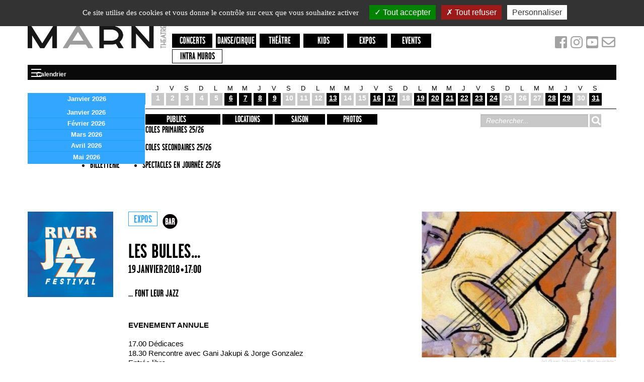

--- FILE ---
content_type: text/css
request_url: https://www.theatremarni.com/squelettes/css/normalize.css?1718182914
body_size: 1777
content:
/*
================================================
Normalize + form reset (do not edit)
================================================
*/
/*! normalize.css v1.0.1 | MIT License | git.io/normalize */
article, aside, details, figcaption, figure, footer, header, hgroup, nav, section, summary {
  display: block;
}

audio, canvas, video {
  display: inline-block;
  *display: inline;
  *zoom: 1;
}

audio:not([controls]) {
  display: none;
  height: 0;
}

[hidden] {
  display: none;
}

html {
  font-size: 100%;
  -webkit-text-size-adjust: 100%;
  -ms-text-size-adjust: 100%;
}

html, button, input, select, textarea {
  font-family: sans-serif;
}

body {
  margin: 0;
}

a:focus {
  outline: thin dotted;
}

a:active, a:hover {
  outline: 0;
}

h1 {
  font-size: 2em;
  margin: .67em 0;
}

h2 {
  font-size: 1.5em;
  margin: .83em 0;
}

h3 {
  font-size: 1.17em;
  margin: 1em 0;
}

h4 {
  font-size: 1em;
  margin: 1.33em 0;
}

h5 {
  font-size: .83em;
  margin: 1.67em 0;
}

h6 {
  font-size: .75em;
  margin: 2.33em 0;
}

abbr[title] {
  border-bottom: 1px dotted;
}

b, strong {
  font-weight: bold;
}

blockquote {
  margin: 1em 40px;
}

dfn {
  font-style: italic;
}

mark {
  background: #ff0;
  color: #000;
}

p, pre {
  margin: 1em 0;
}

code, kbd, pre, samp {
  font-family: monospace,serif;
  _font-family: 'courier new',monospace;
  font-size: 1em;
}

pre {
  white-space: pre;
  white-space: pre-wrap;
  word-wrap: break-word;
}

q {
  quotes: none;
}

q:before, q:after {
  content: '';
  content: none;
}

small {
  font-size: 80%;
}

sub, sup {
  font-size: 75%;
  line-height: 0;
  position: relative;
  vertical-align: baseline;
}

sup {
  top: -0.5em;
}

sub {
  bottom: -0.25em;
}

dl, menu, ol, ul {
  margin: 1em 0;
}

dd {
  margin: 0 0 0 40px;
}

menu, ol, ul {
  padding: 0 0 0 40px;
}

nav ul, nav ol {
  list-style: none;
  list-style-image: none;
}

img {
  border: 0;
  -ms-interpolation-mode: bicubic;
}

svg:not(:root) {
  overflow: hidden;
}

figure {
  margin: 0;
}

form {
  margin: 0;
}

fieldset {
  border: 1px solid #c0c0c0;
  margin: 0 2px;
  padding: .35em .625em .75em;
}

legend {
  border: 0;
  padding: 0;
  white-space: normal;
  *margin-left: -7px;
}

button, input, select, textarea {
  font-size: 100%;
  margin: 0;
  vertical-align: baseline;
  *vertical-align: middle;
}

button, input {
  line-height: normal;
}

button, html input[type="button"], input[type="reset"], input[type="submit"] {
  -webkit-appearance: button;
  cursor: pointer;
  *overflow: visible;
}

button[disabled], input[disabled] {
  cursor: default;
}

input[type="checkbox"], input[type="radio"] {
  box-sizing: border-box;
  padding: 0;
  *height: 13px;
  *width: 13px;
}

input[type="search"] {
  -webkit-appearance: textfield;
  -moz-box-sizing: content-box;
  -webkit-box-sizing: content-box;
  box-sizing: content-box;
}

input[type="search"]::-webkit-search-cancel-button, input[type="search"]::-webkit-search-decoration {
  -webkit-appearance: none;
}

button::-moz-focus-inner, input::-moz-focus-inner {
  border: 0;
  padding: 0;
}

textarea {
  overflow: auto;
  vertical-align: top;
}

table {
  border-collapse: collapse;
  border-spacing: 0;
}

/* Form reset - do not edit */
button, input, select, textarea {
  font-family: sans-serif;
  color: #222;
}

form {
  margin: 0;
  padding: 0;
  overflow: hidden;
}

fieldset {
  border: 0;
  margin: 0;
  padding: 0;
  font-size: 100%;
}

legend {
  border: 0;
  *margin-left: -7px;
  margin: 0;
  padding: 0;
  display: block;
  width: 100%;
}

label {
  cursor: pointer;
}

button, input, select, textarea {
  font-size: 100%;
  margin: 0;
  vertical-align: baseline;
  *vertical-align: middle;
}

button, input {
  line-height: normal;
  *overflow: visible;
}

table button, table input {
  *overflow: auto;
}

button, input[type="button"], input[type="reset"], input[type="submit"] {
  cursor: pointer;
  -webkit-appearance: button;
  width: auto;
  height: auto;
}

input[type="checkbox"], input[type="radio"] {
  box-sizing: border-box;
}

input[type="image"],
input[type="checkbox"],
input[type="radio"] {
  /* display:inline ? */
  width: auto;
  height: auto;
  padding: 0;
  margin: 3px 0;
  cursor: pointer;
  *margin-top: 0;
  /* IE7 */
  line-height: normal;
  border: 0;
  border-radius: 0 \0/IE89;
  /* Nuke border-radius for IE9 only */
}

input[type="search"] {
  -webkit-appearance: textfield;
  -moz-box-sizing: content-box;
  -webkit-box-sizing: content-box;
  box-sizing: content-box;
}

input[type="search"]::-webkit-search-decoration {
  -webkit-appearance: none;
}

input[type="file"] {
  padding: initial;
  line-height: initial;
  border: initial;
  background-color: white;
  background-color: initial;
  -webkit-box-shadow: none;
  -moz-box-shadow: none;
  box-shadow: none;
}

input[type="file"]:focus, input[type="checkbox"]:focus, select:focus {
  -webkit-box-shadow: none;
  -moz-box-shadow: none;
  box-shadow: none;
  outline: thin dotted;
  outline: 5px auto -webkit-focus-ring-color;
  outline-offset: -2px;
}

button::-moz-focus-inner, input::-moz-focus-inner {
  border: 0;
  padding: 0;
}

textarea {
  height: auto;
  overflow: auto;
  vertical-align: top;
  resize: vertical;
}

select, input[type="file"] {
  height: 28px;
  /* In IE7, the height of the select element cannot be changed by height, only font-size */
  *margin-top: 4px;
  /* For IE7, add top margin to align select with labels */
  line-height: 28px;
}

select {
  width: 220px;
  /* default input width + 10px of padding that doesn't get applied */
  background-color: #fff;
  /* for Mobile Safari */
}

select[multiple], select[size] {
  height: auto;
}

input[type="image"] {
  -webkit-box-shadow: none;
  -moz-box-shadow: none;
  box-shadow: none;
}

input[type="hidden"] {
  display: none;
}

input[disabled], select[disabled], textarea[disabled], input[readonly], select[readonly], textarea[readonly] {
  background-color: #f5f5f5;
  border-color: #ddd;
  cursor: not-allowed;
}

/* added: */
input[type="search"] {
  -webkit-box-sizing: content-box;
  -moz-box-sizing: content-box;
  box-sizing: content-box;
  -webkit-appearance: textfield;
}

input[type="search"]::-webkit-search-decoration, input[type="search"]::-webkit-search-cancel-button {
  -webkit-appearance: none;
}

/* END Form reset */


--- FILE ---
content_type: text/css
request_url: https://www.theatremarni.com/squelettes/css/screen.css?1720441135
body_size: 9663
content:
@charset "UTF-8";
/*

Sorry for this more than messy scss file... but this is the result of 10 years of n'importe quoi.... 


Table of Content :
	- content (typography, images, etc)
	- forms (shared)
	- layout
	- page areas: header, sidebar, footer
	- site section: home
	- media queries (?)
	- helper classes

COLORS :

*/
@import url("https://fonts.googleapis.com/css2?family=Lora:wght@600&family=Rosarivo:ital@1&display=swap");
.inline:after {
  content: "";
  display: table;
  clear: both;
}

.event-list:after, .event-list p.link-more:after {
  content: "";
  display: table;
  clear: both;
}

.header:after, .content-columns:after, .footer:after, .nav-main:after, .nav-extra:after, .widget-newsletter form ul li:after, .widget-social p:after {
  content: "";
  display: table;
  clear: both;
}

/*
================================================
CONTENT - shared styles, typography, images, etc.
================================================
*/
@font-face {
  font-family: "garagegothic-boldregular";
  src: url("../webfonts/garagegothic/garagegothic-bold-webfont.eot");
  src: url("../webfonts/garagegothic/garagegothic-bold-webfont.eot?#iefix") format("embedded-opentype"), url("../webfonts/garagegothic/garagegothic-bold-webfont.woff") format("woff"), url("../webfonts/garagegothic/garagegothic-bold-webfont.ttf") format("truetype"), url("../webfonts/garagegothic/garagegothic-bold-webfont.svg#garagegothic-boldregular") format("svg");
  font-weight: normal;
  font-style: normal;
}
* {
  -webkit-box-sizing: border-box;
  -moz-box-sizing: border-box;
  box-sizing: border-box;
}

body {
  font-family: Arial, Helvetica, sans-serif;
  color: black;
}

p, dl, hr, h1, h2, h3, h4, h5, h6, ol, ul, pre, table, address {
  margin-bottom: 1.2em;
  margin-top: 1.2em;
  font-size: 15px;
  line-height: 1.3;
}

p, dl, ul {
  margin-top: 0;
}

ol p, ul p, ol ol, ul ul, label p, dt p, dd p, table p {
  font-size: inherit;
}

h1, h2, .h2, h3, .h3, h4, h5, h6 {
  font-family: "garagegothic-boldregular";
  font-weight: normal;
  color: black;
  line-height: 1;
}

h1, .h1 {
  margin-top: 0;
  margin-bottom: 24zpx;
  font-size: 40px;
  line-height: 35px;
  text-transform: uppercase;
  clear: left;
}

h2 {
  margin-top: 1em;
  margin-bottom: 1em;
  font-size: 20px;
  text-transform: uppercase;
}

h3, .h3 {
  font-size: 20px;
}

h4 {
  font-size: 16px;
  font-weight: bold;
}

h5, h6 {
  font-size: 14px;
  font-weight: normal;
}

/* ---------------- links
*/
a {
  color: black;
  text-decoration: underline;
  background: transparent;
}
a:active, a:focus, a:hover {
  color: #ffde33;
  background: transparent;
}

/* ---------------- text specials
*/
p.highlight {
  background: black;
  padding: 15px 17px 17px;
  border-radius: 5px;
  color: white;
}
p.highlight a {
  color: white;
  text-decoration: underline;
}

.soft {
  color: #888;
}

small {
  font-size: 0.8em;
}

mark {
  background: #FFFF7F;
}

/* highlight inline */
/* ---------------- lists
*/
ol, ul {
  margin-left: 40px;
}

ol p {
  font-size: inherit;
}

ul {
  list-style: disc;
  margin-left: 36px;
  padding-left: 0;
}
ul p {
  font-size: inherit;
}
ul li {
  margin-left: 0;
  margin-bottom: 12px;
  padding-left: 0px;
}
ul ul {
  margin-bottom: 0;
}

ol li {
  margin-bottom: 12px;
}

dt {
  font-weight: bold;
}

dd {
  margin-bottom: 10px;
}

/* ---------------- blockquote
*/
blockquote {
  line-height: 20px;
  margin: 0 0 4px;
  padding: 9px 20px 0 20px;
  border-left: 2px solid black;
}
blockquote p {
  line-height: 20px;
}
blockquote cite, blockquote span {
  display: block;
  font-size: 12px;
  /*text-align: right;*/
}

/* ---------------- horizontal rule
*/
hr {
  clear: both;
  display: block;
  height: 1px;
  border: 0;
  border-top: 1px solid black;
  margin: 1em 0;
  padding: 0;
}

/* ---------------- tables
*/
table {
  margin-bottom: 18px;
  width: 100%;
}

th, td {
  padding: 6px 10px 7px 0px;
  border-top: 1px solid #b2b2b2;
}

th {
  font-weight: bold;
  vertical-align: top;
  text-align: left;
}

thead:first-child tr th, thead:first-child tr td {
  border-top: 0;
}

/* ---------------- images
*/
img {
  max-width: 100%;
  /* responsive */
  height: auto;
  vertical-align: middle;
}

.left {
  float: left;
  margin: 0 15px 8px 0;
}

.right {
  float: right;
  margin: 0 0 8px 15px;
}

.center {
  display: block;
  margin: 1.5em auto;
  margin-bottom: 20px;
  clear: both;
}
.center img {
  /* if class on container */
  display: block;
  margin: 0 auto;
}

.indent {
  margin-left: 20px;
}

/* ---------------- video
*/
video, object, embed {
  max-width: 100%;
  height: auto;
}

/* do not name class "video" - chrome gets this class in body */
.video-container {
  margin: 40px 0 55px;
}

/* flexible video containers, with fixed ratio (cf Foundation, Alistapart) */
.flex-video {
  position: relative;
  height: 0;
  padding-top: 25px;
  /* default for youtube player */
  padding-bottom: 67.5%;
  /* default 4:3 ratio */
  overflow: hidden;
}
.flex-video.widescreen {
  padding-bottom: 56.25%;
  /* 16:9 widescreen ratio */
}
.flex-video.vimeo {
  padding-top: 0;
  /* no player */
}

/* to override, use extra classes: */
/*.flex-video video,
.flex-video object,
.flex-video embed,
.flex-video iframe {
  height: 100%;
  left: 0;
  position: absolute;
  top: 0;
  width: auto;
}*/
/* ---------------- event header in full page content
*/
.event-header {
  padding-bottom: 1px;
  margin: 0 0 12px 0;
  /* meta: category, icons, reservation etc
  */
  /* event title
  */
  /* event date
  */
}
.event-header .meta {
  margin: 0 0 5px 0;
}
.event-header .meta * {
  display: inline-block;
}
.event-header .meta .category, .event-header .meta .reservation {
  margin-right: 6px;
}

.event-list .event-header .h1 {
  padding-top: 0.5em;
}
.event-list .event-header .h1.intra {
  color: #888;
}
.event-list.small .event-header .h1 {
  margin-top: 0;
}

.page_sommaire .event-header .meta .category, .page_sommaire .event-header .meta .reservation, .page_sommaire .event-header .meta .pass {
  border: 1px solid #33a7ff;
  padding: 4px 5px 1px;
  font-size: 21px;
  line-height: 22px;
  color: #33a7ff;
  font-family: "garagegothic-boldregular";
  text-transform: uppercase;
  font-weight: normal;
}
.page_sommaire .event-header .meta .category {
  margin: 0;
  padding: 4px 3px 1px;
  font-size: 16px;
  line-height: 18px;
}
.page_sommaire .event-header .meta a.reservation, .page_sommaire .event-header .meta a.pass {
  float: right;
  margin-right: 0;
  color: #fff;
}
.page_sommaire .event-header .meta a.reservation {
  background: #33a7ff;
  border: 1px solid #33a7ff;
}
.page_sommaire .event-header .meta a.pass {
  border-color: #ffde33;
  background-color: #ffde33;
}

.event-header .meta .category, .event-header .meta .reservation, .event-header .meta .pass {
  border: 1px solid #33a7ff;
  padding: 4px 10px 1px;
  font-size: 21px;
  line-height: 22px;
  color: #33a7ff;
  font-family: "garagegothic-boldregular";
  text-transform: uppercase;
  font-weight: normal;
  display: inline-block;
}
.event-header .meta img {
  display: inline-block;
  margin: 3px 10px 0 0;
}
.event-header .meta a.reservation {
  float: none;
  border: 1px solid #33a7ff;
  margin-right: 0;
  background: #33a7ff;
  color: white;
}
.event-header .meta a.pass {
  float: none;
  border: 1px solid #33a7ff;
  margin-right: 0;
  background: #33a7ff;
  color: white;
  border-color: #ffde33;
  background-color: #ffde33;
  margin-left: 0.5em;
  padding-left: 10px;
  padding-right: 10px;
}

.event-list .event-header .meta a.reservation, .event-list .event-header .meta a.pass {
  font-size: 1.5em;
}

.event-header .meta a.reservation:hover {
  background: #ffde33;
  border-color: #ffde33;
}
.event-header .meta a.pass:hover {
  background-color: #33a7ff;
  border-color: #33a7ff;
}
.event-header h1 {
  clear: left;
  /*  padding-top: 26px;*/
  padding-bottom: 0;
  margin-bottom: 0;
  font-size: 40px;
  line-height: 44px;
  text-transform: uppercase;
}

.page_spectacle .event-header h1 {
  padding-top: 20px;
}

.event-header .date {
  font-family: "garagegothic-boldregular";
  font-size: 23px;
  font-weight: normal;
  line-height: 25px;
  margin-bottom: 0;
  text-transform: uppercase;
}

.texte_nl {
  margin-top: 1rem;
}

/* blocs dépliables
*/
.main-col .blocs_titre {
  /*  float: left;*/
  font-size: 0.85em;
  margin-right: 0.5em;
  background-image: url("../img/icon-plus.png");
  height: 15px;
  font-family: arial, sans-serif;
}

.blocs_titre {
  background-image: url("../img/icon-plus.png");
}

.triangle_replie {
  background-image: url("../img/icon-plus.png");
  background-position: center;
}

.main-col .blocs_resume, .main-col .blocs_destination {
  padding-top: 0.3em;
}
.main-col .blocs_resume p, .main-col .blocs_destination p, .main-col .blocs_resume > p:first-line, .main-col .blocs_destination > p:first-line {
  line-height: 1.2em;
}

/* partage sociaux
*/
.fb-like {
  opacity: 0.6;
  text-align: right;
  width: 100%;
}

/* featured image with caption (not necessarily in header)
*/
.event-image {
  float: right;
  margin: 0 0 20px;
  width: 50%;
}
.event-image img {
  margin: 0 0 2px 0;
}
.event-image .caption {
  margin: 0;
  padding: 0;
  font-size: 10px;
  color: #c8c8c8;
  text-align: right;
}

.page_rubrique article {
  border-bottom: solid 1px #0d0d0d;
  margin-bottom: 2rem;
}
.page_rubrique .event-image {
  float: none;
  width: 100%;
}

/* ---------------- Social links
*/
p.social {
  margin: 0;
  text-align: right;
}
p.social img {
  float: right;
  margin-left: 10px;
}

h2.atable {
  background: url(../img/icon-food.png) no-repeat left top;
  padding-left: 30px;
  margin-top: 15px;
  font-size: 20px;
  line-height: 26px;
}

/*
================================================
CONTENT BLOCKS
================================================
*/
/* Inline list (thumbnails etc)
*/
.inline {
  /* ul */
  margin: 55px 0 55px 0;
  padding: 0;
  list-style: none;
  list-style-type: none;
}
.inline li {
  float: left;
  margin: 0 8px 8px 0;
  padding: 0;
  background: none;
  list-style-type: none;
}
.inline img {
  display: block;
  max-width: none;
  /* IE8 */
}
.inline a img {
  opacity: 0.75;
  -webkit-transition: 0.1s all;
  transition: 0.1s all;
  /* ie10 */
}
.inline a:hover img {
  opacity: 1;
}

.gallery ul {
  margin: 0;
}

/* list with no bullets, but still vertical
*/
.nolist {
  /* ul */
  margin-left: 0;
  padding-left: 0;
}
.nolist li {
  margin-left: 0;
  padding-left: 0;
  background: none;
}

/* ------------------- Event list - normal, full width
*/
.event-list {
  margin: 0 0 36px 0;
  padding: 0;
}
.event-list li {
  margin-bottom: 36px;
  list-style: none;
  background: none;
  border-bottom: 1px solid black;
}
.event-list ul.documents {
  list-style-type: none;
}
.event-list ul.documents li {
  list-style-type: none;
  border: none;
  margin: 0.4em;
}
.event-list li:last-child, .event-list li.last {
  margin-bottom: 0;
}
.event-list p.link-more {
  margin: 0;
}
.event-list p.link-more img {
  float: left;
  border-right: 5px solid white;
  margin-bottom: -1px;
}
.event-list .event-header .category-container {
  margin: 20px 0 10px;
  width: 100%;
}
.event-list .event-header .category {
  font-size: 17px;
  line-height: 17px;
  padding: 3px 8px 1px;
}
.event-list .event-header h1 {
  padding-top: 16px;
}
.event-list li.h3 {
  border-bottom: 1px solid #33a7ff;
  border-top: 1px solid #33a7ff;
  font-size: 2em;
  text-transform: uppercase;
  color: #33a7ff;
  padding: 0.5em 0;
}
.event-list.small li {
  border-bottom: none;
  height: 280px;
}
.event-list.small li article {
  content: "";
  border-bottom: 1px solid #000000;
  display: block;
  margin: 0 1rem;
  height: 100%;
}
.event-list.small .event-image {
  margin: 60px 0 0;
}

/* header in event listing
*/
/* ------------------------ Event list SMALL - half width, small event image
*/
/*
==============================================================
Shared Form styles
==============================================================
*/
label, input, select, textarea {
  font-size: 13px;
  line-height: 1.2;
}

ul label, ul input, ul select {
  font-size: inherit;
}

label p {
  font-size: inherit;
}

form {
  margin-bottom: 0;
}

legend {
  padding-bottom: 10px;
  color: #000;
  /* color for IE */
  font-weight: bold;
  font-size: 1.5em;
}

input {
  margin: 0;
}
input:not([type=radio]) {
  padding: 3px 4px;
  background: white;
  border: 1px solid black;
  /* border */
  -webkit-border-radius: 0px;
  -moz-border-radius: 0px;
  border-radius: 0px;
  font-family: Arial, Helvetica, sans-serif;
  font-size: 12px;
  color: #515151;
}

/* ---------------- Text input fields
*/
select {
  padding: 3px 4px;
  background: white;
  border: 1px solid black;
  /* border */
  -webkit-border-radius: 0px;
  -moz-border-radius: 0px;
  border-radius: 0px;
  font-family: Arial, Helvetica, sans-serif;
  font-size: 12px;
  color: #515151;
}

textarea {
  padding: 3px 4px;
  background: white;
  border: 1px solid black;
  /* border */
  -webkit-border-radius: 0px;
  -moz-border-radius: 0px;
  border-radius: 0px;
  font-family: Arial, Helvetica, sans-serif;
  font-size: 12px;
  color: #515151;
  resize: vertical;
}

input:focus, select:focus, textarea:focus {
  border: 1px solid black;
  background: white;
}

/* ---------------- Buttons (overrides default input styles)
*/
input[type=submit], input[type=reset] {
  margin: 0;
  padding: 4px 10px 6px;
  width: auto;
  display: inline-block;
  overflow: visible;
  /* for IE */
  outline: none;
  background: black;
  /* normal state */
  border: 0px solid black;
  border-radius: 0px;
  font-size: 12px;
  color: white;
  font-weight: normal;
  text-transform: normal;
  /*text-shadow: 0 -1px 1px rgba(0,0,0,0.28);*/
  text-align: center;
  text-decoration: none;
}

button, .button {
  margin: 0;
  padding: 4px 10px 6px;
  width: auto;
  display: inline-block;
  overflow: visible;
  /* for IE */
  outline: none;
  background: black;
  /* normal state */
  border: 0px solid black;
  border-radius: 0px;
  font-size: 12px;
  color: white;
  font-weight: normal;
  text-transform: normal;
  /*text-shadow: 0 -1px 1px rgba(0,0,0,0.28);*/
  text-align: center;
  text-decoration: none;
}

input[type=submit]:hover, input[type=reset]:hover {
  /* hover state */
  background: #ffde33;
  color: white;
  border-color: black;
  color: white;
}

button:hover, .button:hover {
  /* hover state */
  background: #ffde33;
  color: white;
  border-color: black;
  color: white;
}

input[type=submit]:active, input[type=reset]:active {
  /* press state */
  background: black;
  border-color: black;
  color: white;
}

button:active, .button:active {
  /* press state */
  background: black;
  border-color: black;
  color: white;
}

button:focus {
  outline-width: 1px;
  outline-style: dotted;
}

/* ---------------- Check boxes and radios
*/
input[type=radio], input[type=checkbox] {
  border-width: 0;
  width: auto;
  position: relative;
  margin: 3px 5px 3px 0;
  float: none;
  display: inline;
}

/* ==============================================================
Form layout
============================================================== */
/* ---------------- lists for layout - each li containing label and input
*/
form ul {
  margin: 0;
  padding: 0;
  list-style: none;
}
form li {
  margin: 3px 0 3px;
  padding: 0 0 2px 0;
  background: none;
  list-style: none;
  overflow: hidden;
  /* to contain floats */
}

label {
  display: block;
  margin-bottom: 2px;
}

/* ---------------- Horizontal layout, label and field side by side
*/
/*
================================================
PAGE LAYOUT
================================================
*/
body {
  background: white url(../img/footer.png) no-repeat center bottom;
  margin-top: 33px;
}

.page-container {
  /*  max-width: 1200px;*/
  margin: 0 auto;
}

/* all inner sections */
.header {
  position: relative;
  margin-bottom: 68px;
}

.page_sommaire .header {
  margin-bottom: 20px;
}

.footer {
  padding-top: 15px;
  padding-bottom: 15px;
  clear: both;
}

/*
================================================
SITE HEADER
================================================
*/
.header {
  padding-top: 34px;
  position: relative;
  /* push nav down */
}

/* ---------------- logo
*/
.logo-site {
  position: absolute;
  left: 0;
  top: 0;
  z-index: 2;
}
.logo-site a {
  display: block;
  width: 275px;
  height: 132px;
  margin-right: 20px;
  background: url(../img/logo-marni-base.jpg) no-repeat 0 0;
  background-size: contain;
  overflow: hidden;
}
.logo-site a:before {
  content: "";
  display: block;
  width: 0;
  height: 100%;
}
.logo-site a:hover {
  text-decoration: none;
}

/* ---------------- main navigation - horizontal
*/
.nav-main {
  padding: 0 0 0 302px;
  margin: 0;
  clear: both;
  font-family: "garagegothic-boldregular";
  font-size: 19px;
  line-height: 22px;
  text-transform: uppercase;
}
.nav-main > li {
  float: left;
  position: relative;
  width: 80px;
  margin: 0 7px 1px 0;
  padding: 0;
  list-style-type: none;
  background: none;
}
.nav-main > li:last-child {
  margin-right: 0;
}
.nav-main > li > a {
  display: block;
  margin: 0;
  padding: 4px 0 2px 0;
  background: black;
  color: white;
  text-decoration: none;
  font-weight: normal;
  text-align: center;
}
.nav-main > li > a:focus, .nav-main > li > a:hover {
  background-color: #33a7ff;
  text-decoration: none;
}
.nav-main > li.on > a {
  background-color: #33a7ff;
  text-decoration: none;
}
.nav-main > li.current > a {
  background: #33a7ff;
}
.nav-main > li.bouton-blanc {
  width: 100px;
  margin-top: 2px;
}
.nav-main > li.bouton-blanc a {
  color: #000;
  background-color: #fff;
  border: solid 1px #000;
  padding: 3px 0 1px 0;
}
.nav-main .intra-muros {
  clear: both;
}

/* current link, active page */
/* ---------------- calendar
*/
.calendar-wrap {
  margin: 0 0 10px 0;
  padding: 10px 0 6px 0;
  border-bottom: 1px solid black;
  position: relative;
  z-index: 10;
}

/* table */
.calendar {
  border-collapse: separate;
  /* for separate white borders */
  margin: 0;
  /* link number */
  /* normal event: black */
  /* special event: orange (past event?) */
}
.calendar th {
  border: none;
  padding: 1px 0 1px;
  font-weight: normal;
  font-size: 11px;
  line-height: 11px;
  text-align: center;
}
.calendar th.weekend {
  font-weight: bold;
}
.calendar td {
  padding: 0;
  height: 38px;
  /* min-height */
  border: solid white;
  border-width: 0 0 0 4px;
  vertical-align: top;
  font-size: 11px;
  line-height: 17px;
}
.calendar td.month {
  width: auto;
  border: none;
  background: none;
}
.calendar td.month strong {
  display: block;
  background: #ffde33;
  color: white;
  text-align: center;
  font-size: 11px;
  line-height: 17px;
}
.calendar td.month span {
  display: block;
  text-align: center;
  font-weight: bold;
  font-size: 10px;
  line-height: 20px;
}
.calendar a {
  display: block;
  background: #c8c8c8;
  width: 17px;
  color: white;
  text-align: center;
}
.calendar td.event {
  background: url(../img/calendar-arrow-black.png) no-repeat center bottom;
}
.calendar td.event a {
  background: black;
}
.calendar td.event.orange {
  background-image: url(../img/calendar-arrow-orange.png);
}
.calendar td.event.orange a {
  background: #ffde33;
}

/* ---------------- calendar corrigé jp
*/
#calendar .mois_nav {
  font-size: 11px;
  height: 12px;
}
#calendar .mois_theme {
  width: 20%;
  height: 36px;
  float: left;
  margin-right: 10px;
}
#calendar .nom_mois {
  display: block;
  background: #33a7ff;
  color: white;
  text-align: center;
  font-size: 13px;
  line-height: 23px;
  height: 25px;
  font-weight: bold;
  text-transform: capitalize;
  cursor: pointer;
  margin-top: 4px;
}
#calendar .nom_mois:hover {
  color: #fff;
}
#calendar .theme {
  font-weight: bold;
  font-size: 10px;
  line-height: 20px;
  width: 110px;
  display: none;
}
#calendar table {
  max-width: 72%;
  margin: 0;
  padding: 0;
  /*  float: right;*/
}
#calendar table td {
  padding: 0 2px;
  margin: 0;
  border-top: none;
}
#calendar .nom_jour {
  font-size: 13px;
  line-height: 13px;
  width: 22px;
  height: 16px;
  text-transform: uppercase;
  text-align: center;
}
#calendar .num_jour {
  font-size: 14px;
  background-color: #C8C8C8;
  color: #fff;
  height: 25px;
  width: 25px;
  line-height: 21px;
  text-align: center;
  font-weight: bold;
}
#calendar td.occupe .num_jour {
  /*  background: $color1;*/
  background: #000;
}
#calendar td.occupe.on .num_jour {
  background: #ffde33;
}
#calendar td.occupe .num_jour {
  background: #000;
}
#calendar td.occupe .num_jour a {
  color: #fff;
}
#calendar td .pointer {
  display: none;
  height: 22px;
  width: 18px;
}
#calendar td .pointer a {
  display: block;
  height: 22px;
  width: 18px;
}
#calendar td.occupe.plus .pointer {
  /*  background: url(../img/calendar-arrow-orange.png) no-repeat center bottom;*/
  background: url(../img/calendar-arrow-black.png) no-repeat center bottom;
}
#calendar td.occupe.on.plus .pointer {
  background: url(../img/calendar-arrow-orange.png) no-repeat center bottom;
}
#calendar td.occupe.plus .pointer {
  background: url(../img/calendar-arrow-black.png) no-repeat center bottom;
}
#calendar .mois {
  background-color: #33a7ff;
  color: #fff;
  list-style-type: none;
  font-size: inherit;
  z-index: 1000;
  position: relative;
  margin: 0;
  padding: 0.4em 0 0.2em 0;
  border-right: 1px solid #FFFFFF;
}
#calendar .mois li {
  padding: 0.2em;
  margin: 0;
}
#calendar .mois li:not(:last-of-type) {
  border-bottom: 1px solid #1a9cff;
}
#calendar .mois a {
  color: #fff;
  width: inherit;
  text-decoration: none;
}
#calendar .mois a:hover {
  color: #ffde33;
}

/* ---------------- extra navigation - horizontal - avec sous-menu 03/2021
*/
.nav-extra {
  margin: 0;
  padding: 0;
  clear: both;
  font-family: "garagegothic-boldregular";
  font-size: 18px;
  line-height: 20px;
  text-transform: uppercase;
}
.nav-extra > li {
  float: left;
  position: relative;
  min-width: 100px;
  margin: 0 4px 0 0;
  padding: 0;
  list-style-type: none;
  background: none;
}
.nav-extra > li:first-child {
  width: 87px;
}
.nav-extra > li:last-child {
  margin-right: 0;
}
.nav-extra > li > a, .nav-extra > li span {
  display: block;
  margin: 0;
  padding: 2px 5px 1px 5px;
  background: black;
  color: white;
  text-decoration: none;
  font-weight: normal;
  text-align: center;
}
.nav-extra > li > a:focus, .nav-extra > li > a:hover, .nav-extra > li span:focus, .nav-extra > li span:hover {
  background-color: #33a7ff;
  text-decoration: none;
}
.nav-extra > li.on > a {
  background-color: #33a7ff;
  text-decoration: none;
}
.nav-extra > li.current > a {
  background: #33a7ff;
}
.nav-extra .is-dropdown-submenu,
.nav-extra .is-accordion-submenu {
  background-color: #000;
  margin-left: 0;
  width: fit-content;
  min-width: stretch;
}
.nav-extra .is-dropdown-submenu li,
.nav-extra .is-accordion-submenu li {
  list-style-type: none;
  margin: 0;
  padding: 0 10px;
  width: 100%;
  font-weight: normal;
}
.nav-extra .is-dropdown-submenu li a,
.nav-extra .is-accordion-submenu li a {
  color: #fff;
  font-weight: normal;
}
.nav-extra .is-dropdown-submenu li:hover,
.nav-extra .is-accordion-submenu li:hover {
  background-color: #33a7ff;
}
.nav-extra .is-dropdown-submenu li.active a,
.nav-extra .is-accordion-submenu li.active a {
  background-color: inherit;
}
.nav-extra.active span {
  background-color: #ffde33;
}
.nav-extra li.is-dropdown-submenu-parent > a:after,
.nav-extra li.is-accordion-submenu-parent > a:after {
  border-color: #fff transparent transparent !important;
}

/* current link, active page */
/*
================================================
SIDEBAR sub column widgets
================================================
*/
/* ---------------- widgets all - sidebar modules
*/
.widget {
  padding-bottom: 10px;
  margin-bottom: 10px;
}
.widget:last-child {
  border: none;
}
.widget h3 {
  padding: 0px 0px;
  margin: 0 0 10px;
  font-family: "garagegothic-boldregular";
  color: black;
  font-weight: normal;
  font-size: 22px;
  line-height: 1;
  text-transform: uppercase;
}
.widget ul {
  list-style: none;
  margin-left: 0;
  padding-left: 0;
}
.widget ul li {
  list-style: none;
}
.widget li {
  padding-left: 0;
  background: none;
  margin-left: 0;
}

/* ---------------- Widget newsletter
*/
.widget-newsletter {
  padding: 5px 9px;
  margin-bottom: 13px;
  border: none;
  clear: both;
}
.widget-newsletter h3 {
  color: #4d4d4d;
  margin: 0;
  display: inline;
  font-size: 1.4rem;
}
.widget-newsletter form ul li {
  padding: 0;
}
.widget-newsletter img {
  display: inline-block;
  margin-top: -6px;
  opacity: 0.7;
  height: 30px;
  width: auto;
}
.widget-newsletter input[type=email] {
  width: 100%;
  padding: 1px 6px;
  margin-bottom: 4px;
  border: 0;
}
.widget-newsletter input[type=submit] {
  float: right;
  font-size: 10px;
  /*  line-height: auto;*/
  margin: 0;
  padding: 2px 10px;
}
.widget-newsletter .erreur_message {
  color: #B90101;
  margin-bottom: 0.5em;
  font-size: 0.8em;
}
.widget-newsletter .reponse_formulaire_ok {
  color: #006600;
  font-size: 0.8em;
}
.widget-newsletter span a {
  color: #fff;
  font-size: 1.2em;
  font-weight: normal;
  margin: auto;
  text-align: center;
  width: 60%;
}

/* ---------------- Widget social
*/
.widget-social {
  padding-bottom: 12px;
}
.widget-social p {
  margin: 0;
}
.widget-social span {
  margin-left: 1em;
}
.widget-social img {
  float: left;
  margin-right: 8px;
}

/* ---------------- Widget sponsors
*/
.widget-sponsors img {
  display: block;
  margin-bottom: 16px;
}

/* ---------------- widget calendrier mini
*/
/* wraps calendar and event list */
.calendriermini {
  margin-bottom: 1em;
}
.calendriermini .calendar-container {
  position: relative;
}
.calendriermini .calendar-container .image_loading {
  position: absolute;
  top: 0;
  right: 0;
}

/* #calendar . calendriermini .minicalendar */
/* .ui-datepicker-inline ui-datepicker ui-widget ui-widget-content ui-helper-clearfix ui-corner-all */
.js .calendriermini .calendar-container .alt {
  display: none;
}

/* header month/year */
.ui-widget-header {
  background: black;
  color: #222222;
  font-weight: 400;
}

.calendriermini .ui-datepicker-title {
  margin: 0 2.3em;
  color: #FFFFFF;
  font-size: 12px;
  font-weight: 400;
  text-transform: uppercase;
  line-height: 1.8em;
  text-align: center;
}
.calendriermini .ui-datepicker-title select {
  font-size: 1em;
  margin: 1px 0;
}
.calendriermini select.ui-datepicker-month-year {
  width: 100%;
}
.calendriermini select.ui-datepicker-month, .calendriermini select.ui-datepicker-year {
  width: 49%;
}
.calendriermini .ui-datepicker-buttonpane {
  background-image: none;
  margin: 0;
  padding: 0 0.2em;
  border-left: 0;
  border-right: 0;
  border-bottom: 0;
  font-size: 0.8em;
}
.calendriermini .ui-datepicker-buttonpane button {
  float: right;
  margin: 0.5em 0.2em 0.4em;
  cursor: pointer;
  padding: 0.2em 0.6em 0.3em;
  width: auto;
  overflow: visible;
}
.calendriermini .ui-datepicker-header {
  position: relative;
  padding: 0.2em 0;
}

/* prev next arrows */
.ui-datepicker-prev, .ui-datepicker-next {
  cursor: pointer;
}

.calendriermini .ui-datepicker-prev, .calendriermini .ui-datepicker-next {
  position: absolute;
  top: 3px;
  width: 1.8em;
  height: 1.8em;
}
.calendriermini .ui-datepicker-prev {
  left: 2px;
}
.calendriermini .ui-datepicker-next {
  right: 2px;
}
.calendriermini .ui-datepicker-prev .ui-icon {
  background-position: top left;
}
.calendriermini .ui-datepicker-next .ui-icon {
  background-position: top right;
}
.calendriermini .ui-datepicker-prev span, .calendriermini .ui-datepicker-next span {
  display: block;
  position: absolute;
  left: 50%;
  margin-left: -8px;
  top: 50%;
  margin-top: -11px;
}
.calendriermini .ui-icon {
  display: block;
  text-indent: -99999px;
  overflow: hidden;
  background-repeat: no-repeat;
  width: 16px;
  height: 16px;
  background-repeat: no-repeat;
  background-position: center;
}
.calendriermini .ui-datepicker-header .ui-icon {
  background-image: url("../img/calendar-arrows-white-32x16.png");
}
.calendriermini table {
  width: 100%;
  margin: 0 auto;
  border-collapse: collapse;
  text-align: center;
}
.calendriermini table caption {
  margin: 0 auto;
  padding: 0;
}
.calendriermini thead th {
  background: #FFFFFF;
  padding: 2px 0;
  color: #6D6D6D;
  font-size: 8px;
  font-weight: 400;
  text-transform: uppercase;
  text-align: center;
}
.calendriermini table td {
  width: 14%;
  padding: 0;
  border: 1px solid #EDEDED;
  border-width: 1px 0;
  /* or set to  none or to white */
  font-size: 10px;
  line-height: 2.4;
}
.calendriermini table td a {
  display: block;
  background: #fff;
  border-right: 1px solid white;
  font-weight: normal;
  text-decoration: none;
  color: inherit;
}
.calendriermini .ui-state-highlight a {
  color: black;
  background: black;
}
.calendriermini table .ui-state-highlight a:hover {
  background: #ffb834;
}
.calendriermini .ui-datepicker-today a.ui-state-default {
  background: black;
  color: #fff;
}
.calendriermini .ui-datepicker-today a.ui-state-default:hover {
  background: #929292;
}
.calendriermini .ui-datepicker-other-month a {
  font-weight: normal;
  color: #CCCCCC;
}

/* calendar table */
/* weekdays - table header */
/* date numbers - table cells */
/* weekend */
/* links */
/* event highlight links */
/* today highlight link */
/* other month number */
/* calendar events list, below calendar
*/
.calendar-event-date {
  font-size: 9px;
  text-transform: uppercase;
  color: #aaa;
}

/*
================================================
FOOTER
================================================
*/
.footer {
  color: #000;
}
.footer a:link, .footer a:visited, .footer a:active {
  color: #000;
  text-decoration: none;
  font-weight: normal;
}
.footer a:hover {
  color: #000000;
  text-decoration: none;
}
.footer .partners {
  text-align: center;
}
.footer img.partners {
  float: left;
}
.footer img.logo-footer {
  float: right;
  margin: 0 0 6px 0;
  width: 240px;
}
.footer p.address {
  clear: both;
  text-align: right;
  font-size: 14px;
  margin: 0;
}
.footer p.address a {
  text-decoration: none;
}

/* ================================================
   HELPER CLASSES (_helpers.scss)
   ================================================ */
/* image replacement, hide text from browsers and screenreaders */
.ir {
  background-color: transparent;
  border: 0;
  overflow: hidden;
}
.ir:before {
  content: "";
  display: block;
  width: 0;
  height: 150%;
}

.hidden {
  display: none !important;
  visibility: hidden;
}

/* Hide only visually, but have it available for screenreaders: h5bp.com/v */
.visuallyhidden {
  border: 0;
  clip: rect(0);
  height: 1px;
  overflow: hidden;
  position: absolute;
  width: 1px;
  margin: -1px;
  padding: 0;
}
.visuallyhidden.focusable:active, .visuallyhidden.focusable:focus {
  clip: auto;
  height: auto;
  overflow: visible;
  position: static;
  width: auto;
  margin: 0;
}

/* Extends the .visuallyhidden class to allow the element to be focusable when navigated to via the keyboard: h5bp.com/p */
/* Hide visually and from screenreaders, but maintain layout */
.invisible {
  visibility: hidden;
}

/* contain floats */
.clearfix:before {
  content: " ";
  display: table;
}
.clearfix:after {
  content: " ";
  display: table;
  clear: both;
}

/* clear preceding floats (siblings, NOT children) */
.clear {
  clear: both;
}

hr.clear {
  clear: both;
  line-height: 0;
  height: 0;
  font-size: 0;
  background: transparent;
  border: none;
}

.ui-widget-content {
  background-color: #EEEEEE;
  font-size: 0.8em;
}

#colorbox {
  box-sizing: initial;
  font-size: 0.85em;
}

.respresentations ul {
  width: 50%;
  margin: 1em 0 0 0;
  padding: 1em 0;
  border-top: 1px solid #888;
  font-size: 1em;
}
.respresentations ul li {
  margin: 0.2em 0;
  padding: 0;
  border: none;
  list-style-type: none;
  font-style: italic;
}

h2.sous-titre {
  margin-top: 0;
}

/* intégration Foundation */
.top-bar {
  background: none;
}
.top-bar ul {
  background: none;
}

#calendar table thead, #calendar table tbody, #calendar table tfoot {
  border: none;
}

table.meta thead, table.meta tbody, table.meta tfoot {
  border: none;
}

.title-bar {
  padding: 0.2rem;
  margin-top: 0.1rem;
}

/*article iframe{
    width: 100%;
    height: 100%;
}*/
/* pagination foundation */
.pagination {
  text-align: center;
}
.pagination a, .pagination button {
  display: inline-block;
}
.pagination .label {
  display: none;
}

/* logos - diaporama */
.logo-diaporama {
  width: 100%;
  text-align: center;
}

/* widget transversal */
.widget-extra1 {
  background-color: #EDEDED;
}
.widget-extra1 p {
  padding: 10px;
}

.widget-transversale .evenement {
  padding: 1rem 1rem 0rem 1rem;
  background-color: #EDEDED;
  border: solid #EDEDED 1px;
  margin-bottom: 0.5rem;
}
.widget-transversale h2 {
  background: url(../img/calendar-arrow-black.png) no-repeat left center;
  padding-left: 2rem;
}
.widget-transversale h3 a {
  font-weight: normal;
  font-size: 1.8rem;
  line-height: 1.5rem;
}
.widget-transversale.event-header .date {
  font-size: 1.3rem;
  margin-right: 0.5rem;
}
.widget-transversale.event-header .meta .category {
  float: none;
}
.widget-transversale.event-header .meta img {
  display: inline-block;
  margin-bottom: 6px;
}
.widget-transversale .chapo {
  margin-top: 1rem;
}
.widget-transversale .plan-marni-transeversale {
  margin-bottom: 1rem;
}

.ui-tooltip {
  background-color: #ffde33;
  color: #fff;
}

iframe {
  max-width: 100%;
}

.chapo iframe {
  max-width: 55%;
}

.page_spectacle .chapo iframe {
  max-width: 50%;
  float: left;
  padding-right: 20px;
}

@media screen and (max-width: 39.9375em) {
  body {
    margin-top: 5px;
    background-position: bottom right;
  }
  h1, .h1 {
    font-size: 2rem;
  }
  .header {
    padding-top: 30px;
  }
  .logo-site a {
    height: 30px;
    width: auto;
  }
  .nav-main {
    margin: 0 0 0.4rem 0;
    padding: 0;
  }
  .nav-main > li {
    width: 16.1%;
    font-size: 0.9rem;
    margin: 2px 2px 0 0;
  }
  .nav-main > li.bouton-blanc {
    width: 70px;
    margin-top: 2px;
  }
  .nav-main > li.bouton-blanc a {
    color: #000;
    background-color: #fff;
    border: solid 1px #000;
    padding: 3px 0 1px 0;
  }
  .nav-extra {
    margin-top: 2px;
  }
  .nav-extra > li {
    margin: 0;
    padding: 0;
    width: 50%;
    border: #fff 1px solid;
  }
  .nav-extra > li:first-child {
    margin: 0;
    padding: 0;
    width: 50%;
    border: #fff 1px solid;
  }
  div[role=main] {
    margin-top: -50px;
  }
  .page_sommaire .event-list:first-of-type li .event-image {
    float: none;
  }
  .event-image {
    width: 100%;
    height: auto;
    margin: 0;
    text-align: center;
  }
  .event-image p.caption {
    text-align: right;
  }
  .event-list.small li {
    height: auto;
  }
  .event-list.small .event-image {
    margin-left: 0.5rem;
    margin-top: 0;
  }
  .event-list p.link-more {
    margin-bottom: 0.5rem;
    position: relative !important;
    left: 0px !important;
  }
  /* page liste événements*/
  /* divers */
  .blocs_titre a {
    font-size: 1.2rem;
    font-weight: normal;
    line-height: 2em;
  }
  .chapo iframe {
    max-width: 100%;
  }
  .inline ul {
    text-align: center;
  }
  .inline li {
    display: inline-block;
    float: none;
  }
  .respresentations ul {
    width: 100%;
  }
  /* calendrier */
  .menu-icon::after {
    display: none;
  }
  .title-bar {
    width: 100%;
    background-color: #ffde33;
    border-color: #ffde33;
    height: 24px;
    padding: 0;
    margin: 0 0 0.4rem 0;
  }
  .title-bar .menu-icon {
    width: 100%;
    font-family: "garagegothic-boldregular";
    font-size: 18px;
    text-transform: uppercase;
    font-weight: normal;
    height: auto;
    background-color: #ffde33;
    border-color: #ffde33;
    padding: 0;
    margin: 0;
  }
  #calendar .mois_theme {
    width: 100%;
    position: relative;
    height: auto;
    height: 38px;
  }
  #calendar .mois_theme .mois_nav, #calendar .mois_theme .nom_mois {
    width: 33%;
  }
  .title-bar-title {
    font-weight: normal;
  }
  #calendar .mois_theme .nom_mois {
    position: absolute;
    left: 0;
    top: 0;
  }
  #calendar .mois_theme .theme {
    position: absolute;
    right: 0;
    top: 5px;
    font-size: 0.65rem;
    background: url(../img/calendar-arrow-black.png) no-repeat center bottom;
    padding-left: 36%;
    width: 65%;
  }
  #calendar table {
    max-width: 100%;
  }
  #calendar table td {
    display: inline-block;
  }
  .page_evenements .event-list li .chapo {
    margin-bottom: 3rem;
  }
  .footer p.address {
    padding: 0 1rem;
    margin: 0;
  }
}
@media screen and (max-width: 59.9375em) {
  .page_spectacle article {
    clear: both;
  }
}
/* page liste événements*/
.page_evenements .event-header .meta img {
  margin-top: -6px;
}

.event-list li {
  position: relative;
}
.event-list li article .chapo {
  hyphens: auto;
  overflow: hidden;
  text-overflow: ellipsis;
}
.event-list li.not-so-small {
  height: auto !important;
}
.event-list p.link-more {
  margin-bottom: 0.5rem;
  left: 31px;
  bottom: 0px;
}

.banniere {
  margin: 0 0 30px;
  padding: 0;
  width: 100%;
}
.banniere .small {
  display: none;
}
.banniere a {
  text-decoration: underline;
}
.banniere h4 {
  font-size: 24px;
  margin: 0;
}

.caractencadre-spip a,
.caractencadre2-spip a {
  text-decoration: underline;
}

.orbit-banniere {
  border-bottom: 1px solid #000;
  margin-bottom: 20px;
  padding-bottom: 20px;
}
.orbit-banniere p {
  margin-bottom: 0;
}
.orbit-banniere .orbit-wrapper button {
  background-color: #C8C8C8;
  opacity: 0.6;
}
.orbit-banniere .orbit-wrapper button:hover {
  background-color: #A5D152;
}
.orbit-banniere .orbit-bullets {
  margin-bottom: 0;
}
.orbit-banniere .orbit-bullets button {
  background-color: #ffde33;
  opacity: 0.5;
}
.orbit-banniere .orbit-bullets button.is-active, .orbit-banniere .orbit-bullets button:hover {
  background-color: #33a7ff;
}

.archives-liste-saisons {
  font-family: "garagegothic-boldregular", sans-serif;
}
.archives-liste-saisons ul {
  margin: 0;
  padding: 0;
}
.archives-liste-saisons li {
  list-style-type: none;
}
.archives-liste-saisons a {
  font-size: 1.4em;
  font-weight: normal;
}

.page-archives ul {
  margin: 0;
  padding: 0;
}
.page-archives ul li {
  border-bottom: 1px solid black;
  list-style-type: none;
  margin-bottom: 36px;
}
.page-archives .event-header .meta {
  margin-bottom: 10px;
}

.date.archive a {
  font-weight: normal;
  color: #ffde33;
}
.date.archive a:hover {
  text-decoration: underline;
}

.social {
  margin-top: -2px;
  text-align: right;
}
.social a {
  text-decoration: none;
}
.social .fab,
.social .far {
  color: #a2a2a2;
  font-size: 1.7rem;
  font-weight: 500;
  margin-top: 3px;
  padding: 0.1rem;
}
.social .fab:hover,
.social .far:hover {
  color: #ffde33;
}

.naked-table table.spip td, .naked-table table.spip tr, .naked-table table.spip thead, .naked-table table.spip tbody {
  background: none;
  border: none;
}

.bloc-evenement-big-full .event-image {
  width: auto;
}
.bloc-evenement-big-full .event-image.video {
  width: 80%;
}
.bloc-evenement-big-full .event-image a {
  display: block;
}
.bloc-evenement-big-full .event-header {
  width: 20%;
}

.event-list.small .bloc-evenement-small-full {
  height: auto;
}
.event-list.small .bloc-evenement-small-full h1 {
  font-size: 35px;
  line-height: 30px;
}
.event-list.small .bloc-evenement-small-full article {
  margin: 0;
  padding-bottom: 40px;
  position: relative;
}
.event-list.small .bloc-evenement-small-full article p {
  padding-right: 10px;
}
.event-list.small .bloc-evenement-small-full article p.meta {
  padding-top: 4px;
}
.event-list.small .bloc-evenement-small-full article .spip-chapo {
  clear: both;
  padding-top: 10px;
}
.event-list.small .bloc-evenement-small-full .link-more {
  bottom: 0;
  left: 0;
  position: absolute;
}
.event-list.small .column:last-child:not(:first-child) {
  float: left;
}

.event-list.small {
  display: flex;
  flex-wrap: wrap;
}

.bloc-evenement-small-full {
  display: flex;
  flex-direction: column;
}

.event-list.small:after,
.event-list.small:before {
  display: flex;
}

.small .logo-diaporama {
  display: none;
}

.bloc-droite-texte {
  background-color: #C8C8C8;
  clear: both;
  margin: 2rem 0;
  padding: 1rem;
}
.bloc-droite-texte p {
  font-size: 0.8rem;
}
.bloc-droite-texte ul {
  font-size: 0.8rem;
  margin: 0 1rem;
  padding: 0;
}

.caractencadre-spip {
  color: #000;
  font-family: "Lora", serif;
}

.caractencadre2-spip {
  color: #000;
  font-family: "Rosarivo", serif;
}

.article-image img {
  max-width: auto;
  width: 100%;
}

a.reservation, a.pass {
  text-decoration: none;
}

#cboxDesc {
  width: 100%;
}

#cboxCurrent {
  bottom: -3px;
  font-size: 12px;
  font-weight: bold;
}

#cboxTitle {
  display: none !important;
}

.liste-resultat-recherche ul {
  padding: 0;
  margin: 0;
}
.liste-resultat-recherche li {
  padding: 0;
  margin: 20px 0;
  list-style-type: none;
}
.liste-resultat-recherche li:not(:last-of-type) {
  border-bottom: 1px solid #000;
}
.liste-resultat-recherche .category {
  border: 1px solid #A5D152;
  padding: 2px 5px 1px;
  font-size: 14px;
  line-height: 16px;
  color: #ffde33;
  font-family: "garagegothic-boldregular";
  text-transform: uppercase;
  font-weight: normal;
  display: inline-block;
}
.liste-resultat-recherche h3 {
  padding: 0;
  margin: 10px 0;
  font-size: 22px;
}
.liste-resultat-recherche .date {
  margin-bottom: 10px;
  font-size: 13px;
}
.liste-resultat-recherche .infos {
  font-size: 13px;
  font-style: italic;
}
.liste-resultat-recherche .infos span, .liste-resultat-recherche .infos strong, .liste-resultat-recherche .infos a {
  font-family: inherit;
  font-size: 13px;
  font-weight: normal;
}
.liste-resultat-recherche .event-image {
  width: auto;
  margin: 0;
  float: none;
}
.liste-resultat-recherche iframe {
  display: none;
}

.terme-recherche {
  color: #fff;
  display: inline-block;
  margin-top: 20px;
  padding: 5px;
  background-color: #ffde33;
}

mark {
  background-color: #fff7cc;
}

.formulaire_recherche {
  width: 240px;
}
.formulaire_recherche input {
  display: block;
}
.formulaire_recherche .search.text {
  height: 24px;
  width: 80%;
  margin: 0;
  float: left;
  background-color: #c8c8c8;
  border-color: #c8c8c8;
  color: #fff;
  padding: 0 10px;
  font-size: 14px;
}
.formulaire_recherche .search.text::placeholder {
  color: white;
  font-style: italic;
}
.formulaire_recherche button {
  padding: 4px;
  font-size: 18px;
  font-family: "Font Awesome 5 Free";
  display: block;
  background-color: #c8c8c8;
  color: #fff;
  -webkit-font-smoothing: antialiased;
  text-rendering: auto;
  line-height: 1;
  font-weight: 900;
  margin: 0;
  float: right;
  width: 10%;
  border: none;
  border-left: solid 1px #fff;
}
.formulaire_recherche button[type=submit]::before {
  content: "\f002";
}

.pagination {
  border-top: 1px solid #fff7cc;
  padding-top: 10px;
}
.pagination a, .pagination .on {
  color: #ffde33;
  font-size: 14px;
  font-weight: normal;
  padding: 0.1875rem 0.425rem;
}
.pagination a:hover, .pagination .on:hover {
  background-color: #ffde33;
  color: #fff;
}
.pagination .on {
  display: inline-block;
  background-color: #ffde33;
  color: #fff;
}
.pagination .sep {
  display: none;
}

.footer a {
  color: #000;
}
.footer .menu-footer {
  margin: 0;
  padding: 0;
  font-family: "Lora", serif;
}
.footer .menu-footer li {
  list-style-type: none;
}
.footer .menu-footer a {
  text-decoration: underline !important;
}

.footer-newsletter {
  width: 100%;
  margin: auto;
  margin-bottom: 40px;
}
.footer-newsletter p {
  text-align: center;
  font-family: "garagegothic-boldregular";
  font-size: 25px;
  margin-bottom: 10px;
  text-transform: uppercase;
}
.footer-newsletter input {
  display: block;
  max-width: 400px !important;
  width: 100%;
  height: 35px;
  border: none;
  padding: 10px 20px;
  margin: 15px auto;
  font-size: 14px;
}
.footer-newsletter input[type=submit] {
  width: 120px;
  height: 40px;
  font-weight: bold;
  text-transform: uppercase;
  font-family: "garagegothic-boldregular";
  font-size: 20px;
}
.footer-newsletter input:focus-visible {
  outline: none !important;
}

.orbit-container {
  height: 250px;
}

@media screen and (max-width: 39.9375em) {
  .nav .social {
    margin-top: -38px;
  }
  .formulaire_recherche {
    margin: 10px 0 40px 0;
  }
  .banniere .medium-large {
    display: none;
  }
  .banniere .small {
    display: block;
    width: 100%;
  }
  .banniere .small img {
    display: block;
    margin: auto;
  }
  .banniere .small p {
    font-size: 13px;
  }
  .bloc-evenement-big-full .meta {
    width: 100%;
  }
  .event-list .event-header h1 {
    font-size: 2rem;
  }
  .event-list.small li article {
    margin: 0;
  }
  .bloc-evenement-big-full .event-image.video {
    width: 100% !important;
  }
  .event-list li article {
    height: auto !important;
    min-height: unset;
  }
  .bloc-evenement-small-full {
    padding: 10px !important;
  }
  .droite.large .logo-diaporama {
    display: none;
  }
  .small .logo-diaporama {
    display: block;
  }
  .event-list li article .chapo {
    overflow: initial;
  }
  .footer img.logo-footer {
    display: block;
    float: none;
    margin: auto;
  }
}
.footer-container {
  background-color: #beada7;
  margin-top: 50px;
  padding: 30px 0;
}

p:not(.meta) a {
  text-decoration: underline !important;
}

.menu-liste a {
  text-decoration: none !important;
}

.vous-aimerez-aussi-label {
  font-size: 1.6rem;
  text-transform: uppercase;
  color: #33a7ff;
}

.vous-aimerez-aussi {
  padding: 0;
  margin: 0;
  width: 100%;
}
.vous-aimerez-aussi > li {
  padding: 0;
}
.vous-aimerez-aussi h2 {
  font-size: 28px;
  margin: 0.5rem 0;
}
.vous-aimerez-aussi .date {
  font-size: 20px;
}/*# sourceMappingURL=screen.css.map */

--- FILE ---
content_type: application/javascript
request_url: https://www.theatremarni.com/plugins/auto/blocsdepliables/v1.2.8/js/blocs.js?1687793605
body_size: 3121
content:
// variables modifiables afin d'initialiser l'ouverture d'un bloc (simple ou numerote)
if(typeof(bloc_actif)=='undefined') var bloc_actif = '';
if(typeof(bloc_actif_num)=='undefined') var bloc_actif_num = '';

// fonction surchargeable : gestion du slide jQuery
jQuery.fn.blocs_toggle_slide_dist = function( selector ) {
	this.toggleClass('blocs_slide');
	if(typeof jQuery.fn.blocs_toggle_slide=='function')
		return this.blocs_toggle_slide();
	return this.is(".blocs_slide")?this.slideUp(blocs_slide):this.slideDown(blocs_slide);
};

jQuery.fn.blocs_set_title = function( selector ) {
	var title = this.parent().find('.blocs_title:last').text();
	if(!title) title = blocs_title_def;
	title = title.split(blocs_title_sep);
	this.children('a').attr('title', title[jQuery(this).is('.blocs_replie')?0:1]);
	return this;
};

// fonction de de/re-pliement
jQuery.fn.blocs_toggle = function() {
	if (!this.length) return this;
	// applique-t-on la fonction sur cs_blocs ou sur blocs_titre ?
	var cible = this.is('.cs_blocs')? this.children('.blocs_titre').eq(0) : this;
	// on replie/deplie la cible...
	cible.toggleClass('blocs_replie').blocs_set_title();
	var dest = this[0].id.match('^cs_bloc_id_')?jQuery('div.'+this[0].id):cible.next();
	if(blocs_slide==='aucun') {
		dest.toggleClass('blocs_invisible');
		// est-on sur un resume ?
		if (dest.is('div.blocs_resume')) dest.next().toggleClass('blocs_invisible');
	} else {
		dest.blocs_toggle_slide_dist();
		// est-on sur un resume ?
		if (dest.is('div.blocs_resume')) dest.next().blocs_toggle_slide_dist();
	}
	// est-on sur un bloc ajax ?
	var lien = cible.children();
	var url = lien.attr("href");
	if(url != 'javascript:;') {
		// une fois le bloc ajax en place, plus besoin de le recharger ensuite
		lien.attr("href", 'javascript:;').addClass('ouvrir_fermer');
		// ici, on charge !
		cible.parent().children(".blocs_destination")
		//.animeajax()
		.load(url);
	}
	return this;
};

// replie tout sauf le bloc appelant et sa lignee parentale
jQuery.fn.blocs_replie_tout = function() {
	if(blocs_replier_tout) {
		// applique-t-on la fonction sur cs_blocs ou sur blocs_titre ?
		var cible = this.is('.cs_blocs')? this : this.parents('div.cs_blocs');
		// lignee du bloc
		var lignee = cible.children('.blocs_titre');
		jQuery('.blocs_titre').not('.blocs_replie').not(lignee).blocs_toggle();
	}
	return this;
}

// une variable globale stockant le(s) bloc(s) a deplier si un clic ajax a eu lieu
var blocs_clic_ajax = null;

// compatibilite Ajax : ajouter "this" a "jQuery" pour mieux localiser les actions
// et tagger avec cs_done pour eviter de binder plrs fois le meme bloc
function blocs_init() {
	// clic sur un titre de bloc
	jQuery('.blocs_titre', this).cs_todo()
		.each( function(){
			jQuery(this).blocs_set_title()
				.find('a.ouvrir_fermer')
				.on('click', function(){
					jQuery(this).parent().blocs_replie_tout().blocs_toggle();
					// annulation du clic
					return false;
				});
		});
	// pour un lien 'replier_bloc' present dans le bloc
	jQuery('.blocs_destination a.replier_bloc', this).cs_todo()
	 .click( function(){
		s = jQuery(this).parents('.cs_blocs:first');
		// scroll vers le debut du bloc, si le plugin 'SrollTo' est present
		if(typeof jQuery.fn.scrollTo=="function") jQuery('body').scrollTo(s, 500,
			{margin:true, /*axis:'y',*/ onAfter:function(){s.blocs_replie_tout().blocs_toggle();}});
		else s.blocs_replie_tout().blocs_toggle();
		// annulation du clic
		return false;
	   });
	// activation de blocs numerotes grace a l'url
	var blocs = blocs_get_blocs(window.location, true);
	if(blocs && (this==document)) blocs_clic_blocs(blocs, true);
	// activation de blocs simples (numerotes sur la base zero) grace a l'url
	blocs = blocs_get_blocs(window.location);
	if(blocs && (this==document)) blocs_clic_blocs(blocs);
	// clic vers une note dans un bloc
	jQuery('.spip_note['+cs_sel_jQuery+'name^=nb], .spip_note['+cs_sel_jQuery+'id^=nb]').each(function(i) {
		jQuery(this).click(function(e){
			var href = this.href.substring(this.href.lastIndexOf("#"));
			href = jQuery(href).parents('.cs_blocs').eq(0).children('.blocs_titre').eq(0);
			// on neutralise une eventuelle animation
			old_blocs_slide = blocs_slide;
			if(blocs_slide!='aucun') blocs_slide = -1;
			if(href.is('.blocs_replie')) href.click();
			blocs_slide = old_blocs_slide;
			return true;
		});
	});

/*
// LA SUITE DE CE CODE NE FONCTIONNE POUR L'INSTANT QUE SUR LE PREMIER CLIC, JE NE SAIS PAS ENCORE PKOI...
	// stockage du bloc (numerote !) a reouvrir dans le cas d'un clic ajax sur une
	// pagination SPIP contenue a l'interieur
	jQuery(".ajaxbloc .pagination a.noajax", this).cs_todo()
	  .click( function(){
		var parent = jQuery(this).parents('.cs_blocs');
		if(!parent.length) return true;
		var numero = /cs_bloc\d+/.exec(parent[0].className);
		if(numero!==null) blocs_clic_ajax = numero[0];
		return true;
	   });
	// rouvre le nouveau bloc ajax si un clic a eu lieu a l'interieur de l'ancien
	if(blocs_clic_ajax!==null) {
		jQuery('.'+blocs_clic_ajax, this).blocs_toggle();
		blocs_clic_ajax = null
	}
*/
}

// un JS actif replie les blocs invisibles, sans utiliser document.write()
var valStyle = document.createElement('style');
var valCss = 'div.blocs_invisible { display:none; }';
var valHead = document.head || document.getElementsByTagName('head')[0];
valHead.appendChild(valStyle);
valStyle.type = 'text/css';
valStyle.appendChild(document.createTextNode(valCss));

// Sauve l'etat des blocs numerotes dans un cookie si on quitte la page
function cs_blocs_cookie() {
	if(typeof jQuery.cookie!='function') return;
	var blocs_cookie_name = 'blocs' + window.location.pathname + window.location.search
	blocs_cookie_name = blocs_cookie_name.replace(/[ ;,=]/,'_');
	var deplies = jQuery.cookie(blocs_cookie_name);
	jQuery.cookie(blocs_cookie_name, null);
	if(deplies)
		jQuery(deplies).blocs_replie_tout().blocs_toggle();
	jQuery(window).on('unload', function() {
		jQuery.cookie(blocs_cookie_name, blocs_deplies());
	});
}

// renvoie la liste des selecteurs de blocs ouverts
function blocs_deplies() {
	var deplies = '';
	jQuery('.cs_blocs').each(function() {
		var numero = /cs_bloc\d+/.exec(this.className);
		if(numero==null) return;
		replie = jQuery(this).children('.blocs_titre').eq(0).is('.blocs_replie');
		if(!replie) deplies += (deplies.length?', ':'') + 'div.' + numero[0];
	});
	return deplies.length?deplies:null;
}

// clic sur les blocs (Niemes blocs en base zero pour les blocs simples)
function blocs_clic_blocs(liste, numerote) {
	var blocs = liste.split(',');
	for (var i=0; i<blocs.length; i++)
		(numerote)
			?jQuery('div.cs_bloc' + blocs[i] + ' .blocs_titre').eq(0).click()
			:jQuery('div.cs_blocs .blocs_titre').eq(blocs[i]).click();
}

// examen des parametes url (blocs simples ou numerotes)
function blocs_get_blocs(url, numerote) {
	tab = numerote
		?url.search.match(/[?&]deplier_num=([0-9,]*)/) || url.hash.match(/#deplier_num([0-9,]*)/)
		:url.search.match(/[?&]deplier=([0-9,]*)/) || url.hash.match(/#deplier([0-9,]*)/);
	return tab==null?(numerote?bloc_actif_num:bloc_actif):tab[1];
}

// une fonction et une variable pour reperer une pagination
function blocs_get_pagination(url) {
	tab = url.match(/#pagination([0-9]+)/);
	return tab==null?bloc_actif:tab[1];
}

var blocs_pagination = blocs_get_pagination(window.location.hash);

/*
// Si un bloc contient une pagination inseree dans un bloc,
// code JS a inserer dans le header de votre squelette APRES les appels du Couteau Suisse :
jQuery(function($) {
	if(blocs_pagination!==false) {
		$('div.cs_bloc' + blocs_pagination + ' .blocs_titre').eq(0).click();
		window.location.hash = '#pagination' + blocs_pagination;
	}
});
*/

/*
//	Pour un bloc depliable du genre :
//	<BOUCLE_art(ARTICLES)>
//		#BLOC_TITRE
//		#TITRE
//		#BLOC_RESUME
//		#INTRODUCTION
//		#BLOC_DEBUT
//		#TEXTE
//		#BLOC_FIN
//	</BOUCLE_art>
//	le clic sur un point de suite cliquable de la balise #INTRODUCTION produit l'ouverture du bloc.
//	code JS a inserer dans le header de votre squelette APRES les appels du Couteau Suisse :
jQuery(function($){
	$('.blocs_resume>a.pts_suite')
	  .click( function(){
		$(this).parents('.cs_blocs:first').children('.blocs_titre')
			.blocs_replie_tout().blocs_toggle();
		// annulation du clic
		return false;
		});
});
*/

/* Init */
jQuery.fn.cs_todo=function(){
	return this.not('.cs_done').addClass('cs_done');
};
var cs_sel_jQuery='';
jQuery(function($){
	blocs_init.apply(document);
	if(typeof onAjaxLoad=='function') onAjaxLoad(blocs_init);
	if(blocs_js_cookie && $('div.cs_blocs').length) $.getScript(blocs_js_cookie, cs_blocs_cookie);
	/* Quand on pointe vers une ancre qui est à l'intérieur d'un bloc, on
	   déplie le bloc */
	var ancre = location.hash.substring(1);
	if (ancre) {
	    $('.cs_blocs').has('[name="' + ancre + '"]')
	        .find('.blocs_titre.blocs_replie').blocs_toggle();
	    $('.cs_blocs').has('#' + ancre)
	        .find('.blocs_titre.blocs_replie').blocs_toggle();
	    location = location;
	}
});
